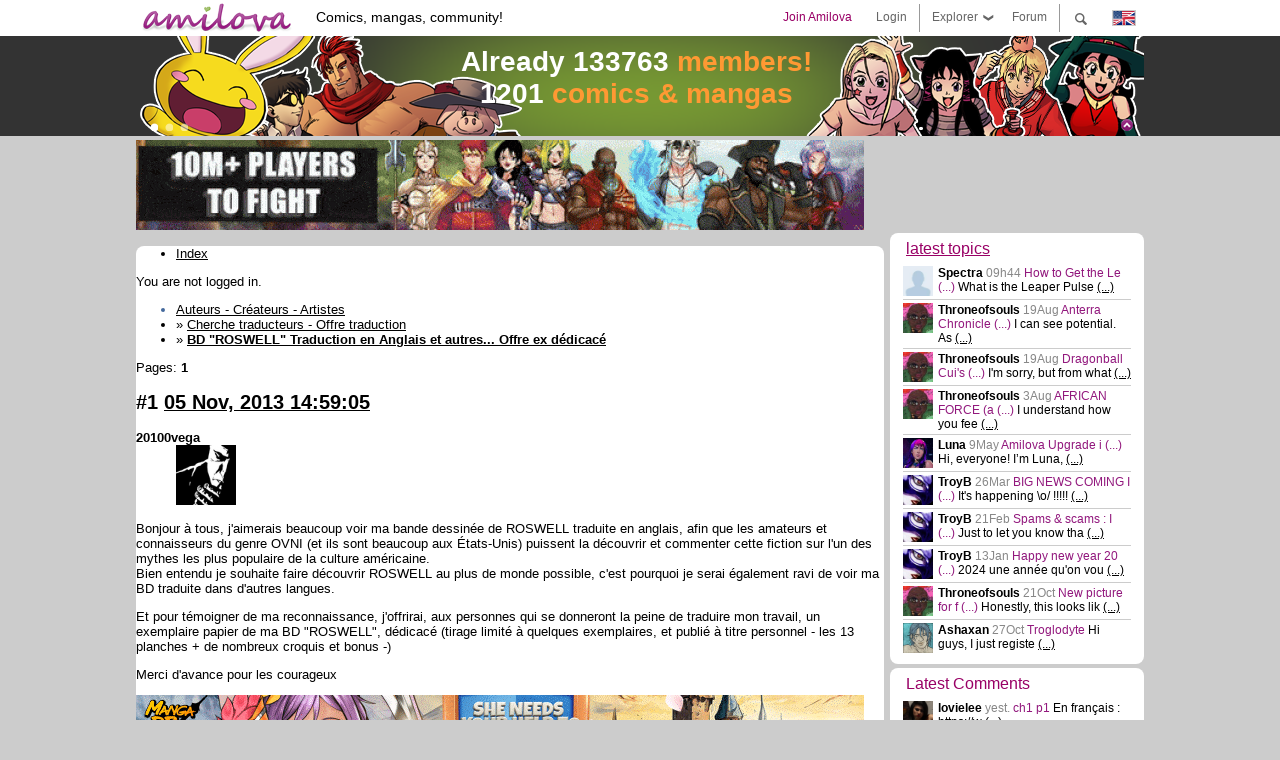

--- FILE ---
content_type: text/html; charset=utf-8
request_url: https://www.amilova.com/en/forum/viewtopic.php?id=5124&p=1
body_size: 9115
content:
<!DOCTYPE html PUBLIC "-//W3C//DTD XHTML 1.0 Strict//EN" "http://www.w3.org/TR/xhtml1/DTD/xhtml1-strict.dtd">
<html xmlns="http://www.w3.org/1999/xhtml" xml:lang="en" lang="en" dir="ltr">
<head>
	<meta http-equiv="Content-Type" content="text/html; charset=utf-8" />
	<title>BD &quot;ROSWELL&quot; Traduction en Anglais et autres... Offre ex dédicacé (Page 1) | Cherche traducteurs - Offre traduction | Amilova Board</title>
<link rel="stylesheet" type="text/css" href="https://www.amilova.com/forum/style/Air.css?a=6" />
<!--[if lte IE 6]><script type="text/javascript" src="https://www.amilova.com/forum/style/imports/minmax.js"></script><![endif]-->
<link rel="up" href="viewforum.php?id=229" title="Cherche traducteurs - Offre traduction" />
<link rel="alternate" type="application/atom+xml" href="extern.php?action=feed&amp;tid=5124&amp;type=atom" title="Atom topic feed" />
<script type="text/javascript" src="https://www.amilova.com/forum/../js/jquery-1.8.3.min.js"></script>
<script type="text/javascript" src="https://www.amilova.com/forum/../libs/jquery.livequery.min.js?b=1"></script>
						 <script type="text/javascript" src="https://www.amilova.com/forum/../libs/jquery.ba-bbq.min.js?b=1"></script>
<script id="fb_js_script" type="text/javascript" src="https://connect.facebook.net/en_US/all.js#xfbml=1"></script>
<script type="text/javascript" charset="utf-8" src="https://www.amilova.com/forum/../libs/functions.js?a=3"></script>
<script type="text/javascript" src="https://www.amilova.com/forum/style/imports/jquery-ui-1.8.10.custom.min.js"></script>
<script type="text/javascript" charset="utf-8" src="https://www.amilova.com/forum/../libs/jquery.tipsy.js"></script>
<script type="text/javascript" charset="utf-8" src="https://www.amilova.com/forum/../libs/jquery.tools.min.js"></script>
<script type="text/javascript" charset="utf-8" src="https://www.amilova.com/forum/../js/jquery.simplemodal.1.4.3.min.js"></script>
<script type="text/javascript" src="https://www.amilova.com/forum/style/imports/fluxbb_enhance.js?a=1"></script>
<link rel="stylesheet" type="text/css" href="https://www.amilova.com/forum/style/imports/blueUI/jquery-ui-1.8.10.custom.css" />
<link rel="stylesheet" type="text/css" href="https://www.amilova.com/forum/../css/general.css" />
<link rel="stylesheet" type="text/css" href="https://www.amilova.com/forum/../css/style_forum.css?a=5" />
<link rel="stylesheet" type="text/css" href="https://www.amilova.com/forum/../style_panel.css" />
<link rel="stylesheet" type="text/css" href="https://www.amilova.com/forum/../libs/ui-css/jquery-ui.custom.css" />
<link rel="top" href="index.php" title="Forum index" />
<link rel="canonical" href="https://www.amilova.com/en/forum/viewtopic.php?id=5124&p=1"/>
<link href="https://www.amilova.com/forum/../favicon.ico" rel="icon" type="image/x-icon" />
<script type="text/javascript" src="https://www.amilova.com/forum/style/imports/jquery.cookie.js"></script>
<script type="text/javascript" src="https://www.amilova.com/forum/style/imports/jquery.blockUI.js"></script>
<script type="text/javascript" src="https://www.amilova.com/forum/../en/libs/js_trl.js"></script>
<script type="text/javascript" charset="utf-8" src="https://www.amilova.com/forum/../libs/functions_shared.js?a=1"></script>
<script type="text/javascript">
var base_url = 'https://www.amilova.com/en/forum';
var ape = {'Loading' : 'Loading...', 'Quick edit' : 'Quick Edit', 'Full edit' : 'Full Edit', 'Cancel edit confirm' : 'Are you sure you want to cancel last edit?'}
</script>
<script type="text/javascript" src="include/ajax_post_edit/ajax_post_edit.js"></script>
<link rel="stylesheet" type="text/css" href="include/ajax_post_edit/style.css" />
	<script type="text/javascript">
		var server_GMT_offset = 1;
		var guest = 1;
		var premium = -1;
		var premium_tooltip_text = "You have to be a member to use this feature.";
		$(function() {
				$("#site").after('<div id="loading"></div>');
				tipsify();
				blockClose();
		});
	</script>
</head>
<body style="background-image:url();" >
    <div id="site">
        <div id="shortProfile"><!--ajax load-->
<div id="header_container">
<div class="page_canvas">
<div id="header">

	
	<a id="header_logo" href="https://www.amilova.com/en/"><img src="https://images.amilova.com/logo.png" width=160 height=36></a>
	<h1>Comics, mangas, community!</h1>


	<div id="lg_current" class="dropbutton">
		<img class="flag" src="https://images.amilova.com/flags/en.png" height=14 width=22 />
	</div>

	<div id="search" class="dropbutton"></div>
	<div id="barre1" class="barre"></div>
	<a href="https://www.amilova.com/en/forum/index.html" class="link_grey"><div id="forum" class="simplelink">Forum</div></a>
	<div id="explorer" class="dropbutton">Explorer<div class="explorer_bg"></div></div>
	<div id="barre2" class="barre"></div>

			<div id="menulogin" class="simplelink" onclick="close_all_menu();loginForm_v2(); return false;">Login</div>
		<div id="join" class="simplelink"  onclick="close_all_menu();_registration(1);">Join Amilova</div>
		<a id="header_cart" href="https://www.amilova.com/en/checkout.html" style="display:none;">
			<div id="cart" class="simplelink">	
				<div  id="header_checkout_number" class="number">0</div>
			</div>
		</a>
	
	<div id="header_language">
					<div class="flag_change" data-lg="en">		
				<img class="flag" src="https://images.amilova.com/flags/en.png" height=14 width=22 /> <p>English</p>
			</div>
					<div class="flag_change" data-lg="es">		
				<img class="flag" src="https://images.amilova.com/flags/es.png" height=14 width=22 /> <p>Español</p>
			</div>
					<div class="flag_change" data-lg="fr">		
				<img class="flag" src="https://images.amilova.com/flags/fr.png" height=14 width=22 /> <p>Français</p>
			</div>
					<div class="flag_change" data-lg="jp">		
				<img class="flag" src="https://images.amilova.com/flags/jp.png" height=14 width=22 /> <p>日本語</p>
			</div>
					<div class="flag_change" data-lg="ru">		
				<img class="flag" src="https://images.amilova.com/flags/ru.png" height=14 width=22 /> <p>Русский</p>
			</div>
		 
		<form id="changelg" action="" method="post">
			<input type="hidden" name="chLang" id="chLang" value="en">
			<input type="hidden" name="return_url" value="/en/forum/viewtopic.php?id=5124&p=1 "  />
		</form>
	</div>


	<div id="header_browse">
		<div class="column">
			<a href="https://www.amilova.com/en/comics-manga.html" class="linehead">Comics Directory</a>
			<a href="https://www.amilova.com/en/comics-manga.html?book_type=comics" class="linelink">Comics</a>
			<a href="https://www.amilova.com/en/comics-manga.html?book_type=manga" class="linelink">Mangas</a>
			<a href="https://www.amilova.com/en/comics-manga.html?book_order=updated" class="linelink"></a>
			<a href="https://www.amilova.com/en/comics-manga.html?book_order=added" class="linelink"></a>
			<span class="linesep"></span>
			<a href="https://www.amilova.com/en/forum/index.html" class="linehead">The Community</a>
			<a href="https://www.amilova.com/en/members.html" class="linelink">Members</a>
			<a href="https://www.amilova.com/en/forum/index.html"  class="linelink">Forum</a>
					</div>
		<div class="column">
			<a href="https://www.amilova.com/en/premium.html" class="linehead">Premium</a>
			<a href="https://www.amilova.com/en/premium.html" class="linelink">Advantages of the premium account</a>
						<span class="linesep"></span>
			<a href="https://www.amilova.com/en/comics-manga.html?book_filter=ebook" class="linehead">eBook shop</a>
			<a href="https://www.amilova.com/en/ebooks_collection.html" class="linelink">Your eBooks Collection</a>
			<span class="linesep"></span>
			<span class="linehead">More Informations</span>
			<a href="https://www.amilova.com/en/news/1.html" class="linelink">News</a>
			<a href="https://www.amilova.com/en/static/authors.html" class="linelink">Publish Your Comic on Amilova.com</a>
			<a href="https://www.amilova.com/en/guest/faq.html" class="linelink">FAQ</a>
		</div>
	</div>

	<div id="header_search">
		<form action="https://www.amilova.com/en/search.html" method="get" class="search_site">
			<input id="search_q" type="text" autocomplete="off" name="search" value="Search the site..." class="search_q" />
						<span id="search_button"></span> 		</form>
	</div>


</div>
</div>
</div>



			    	


<div id="header_rotating_container_mini" style="display:none">
<div class="page_canvas">
	<div id="header_rotating" class="mini">
		<div id="slideshowheadmini" class='slideshowheadmini'>
		    			<div id="ban_1" data-id="1"
				style="float:left;width: 100%;heigth: 20px;"
				class="active" ><div style="color: #FFF;float: left;font: 12px Arial;margin-left: 80px;margin-top:3px;"> 
Already 133763 <span style="color:#ff9933"> members</span> and 1201 <span style="color:#ff9933">comics & mangas!</span>. 
</div> 

</div>
		    			<div id="ban_2" data-id="2"
				style="float:left;width: 100%;heigth: 20px;"
				style="display:none;" ><div style="color: #FFFFFF;float: left;font: 12px Arial;margin-left: 80px;margin-top:3px;"> 
Premium membership from <span style="color:#99cc33;"> 3.95 euros</span> per month ! 
<a href="/en/premium.html" class="linkban"> Get membership now</a> 
</div> 

</div>
		    			<div id="ban_3" data-id="3"
				style="float:left;width: 100%;heigth: 20px;"
				style="display:none;" ><div style="color: #FFF;float: left;font: 12px Arial;margin-left: 80px;margin-top:3px;">
    Amilova <a href="https://www.kickstarter.com/projects/amilova/amilova-games-and-comics-platform" target="_blank" class="linkban">Kickstarter
    is now LIVE</a>!.
</div>

</div>
		    		</div>
		<div class="rotating_navi_mini">
		    		 	<a id="minibanbullet_1" data-id="1"
				class="minibanbullet active"></a>
		    		 	<a id="minibanbullet_2" data-id="2"
				class="minibanbullet"></a>
		    		 	<a id="minibanbullet_3" data-id="3"
				class="minibanbullet"></a>
		    	        </div>
		<a class="header_control_mini"></a>
	</div>
</div>	
</div>

<div id="header_rotating_container" >
<div class="page_canvas">
	<div id="header_rotating">
		<div id="slideshowhead" class='slideshowheadbig'>
		    			<div id="ban_1" data-id="1"
				style="float:left;width: 100%;heigth: 100px;overflow:visible;"
				class="active" >

<div width=1008 height=100 style="position:relative;overflow:visible;"> 
<div style="background: url('/images/rotating_banner/ban-back-400comics.png') no-repeat  scroll center top transparent;height:100px;width:1008px;position:absolute;top:0px;"> 
<div style="margin:10px 300px;font: bold 28px Arial;color:#fff;text-align:center;width:400px;"> 
Already 133763 <span style="color:#ff9933">members!</span> <br/> 
1201 <span style="color:#ff9933"> comics & mangas</span> <br/> 

</div> 
</div> 
</div></div>
		    			<div id="ban_2" data-id="2"
				style="float:left;width: 100%;heigth: 100px;overflow:visible;display:none;"
				 >

<div width=1008 height=100 style="position:relative;overflow:hidden;">
    <a href="https://www.kickstarter.com/projects/amilova/amilova-games-and-comics-platform" target="_blank">
        <img src="/images/rotating_banner/amilova-kickstarter.png" alt="Amilova Kickstarter is now LIVE!" width="1080" height="100"/>
    </a>
</div></div>
		    			<div id="ban_3" data-id="3"
				style="float:left;width: 100%;heigth: 100px;overflow:visible;display:none;"
				 >

<style> 
a.linkban{
font: 12px Arial;
color:#FFFFFF;
text-decoration:underline;
}
a.linkban:hover{
color:#990066;
}
</style> 

<div width=1008 height=100 style="position:relative;overflow:visible;"> 
<div style="background: url('/images/rotating_banner/ban-back-premium.png') no-repeat  scroll center top transparent;height:100px;width:1008px;position:absolute;top:0"> 
<div style="margin:10px 30px;font: bold 24px Arial;color:#ffffff;text-align:center;width:400px;float:left;"> 
Premium membership:<br> from <span style="color:#990066;"> 3.95 euros</span> per month !<br/> 
<a href="/en/premium.html" class="linkban">Get membership now !</a> 
</div> 
<a href="/en/premium.html" style="float:left;text-decoration:none"> 
<div style="margin:10px 0px 0px 240px;font: bold 12px Arial;color:#ffffff;width:300px;"> 
<span style="font-size:16px;font-weight:bold;"> Advantages of Premium membership :</span> <br/> 
+ Acces to hundreds of exclusive pages<br/> 
+ Zero advert<br/> 
+ Retribute directly artists<br/> 
+ Keep Amilova.com independant
</div> 
</a> 
</div> 
</div>
</div>
		    		</div>
		
		<div class="rotating_navi">
		    		 	<a id="bigbanbullet_1" data-id="1"
				class="bigbanbullet active"></a>	
		    		 	<a id="bigbanbullet_2" data-id="2"
				class="bigbanbullet"></a>	
		    		 	<a id="bigbanbullet_3" data-id="3"
				class="bigbanbullet"></a>	
		    		</div>

		<a class="header_control"></a>
	</div>
</div>
</div>



<script type="text/javascript" src="https://static.amilova.com//js/header.js"></script></div>
        <div class="page_canvas">
            <div id="forum">
                <div class="forum_wrapper">
							<div class="ad_banner" adzone="FORUM_TOP">
			<iframe src='https://katei.trafficsan.com/server/www/delivery/afr.php?zoneid=88&amp;cb=14237' frameborder='0' scrolling='no' width='728' height='90' allow='autoplay'>
				<a href='https://katei.trafficsan.com/server/www/delivery/ck.php?n=a66f4758&amp;cb=14237' target='_blank'>
					<img src='https://katei.trafficsan.com/server/www/delivery/avw.php?zoneid=88&amp;cb=14237&amp;n=a66f4758' border='0' alt='' />
				</a>
			</iframe>
		</div>
                    <div class="left_part">
                        <div id="punviewtopic" class="pun box_white">
                            <div class="punwrap">
                            <div id="brdheader" class="block">
                                    <div class="box"><div id="fb-root"></div>
                                            <!--<div id="brdtitle" class="inbox">
                                                    <h1><a href="index.php">Amilova Board</a></h1>
                                                    <div id="brddesc"><p><span>Read webcomics</span></p></div>
                                            </div>-->
                                            <div id="brdmenu" class="inbox">
			<ul>
				<li id="navindex" class="isactive"><a href="index.php">Index</a></li>
			</ul>
		</div>
                                            <div id="brdwelcome" class="inbox">
			
			<p>You are not logged in.</p>
		</div>
                                    </div>
                            </div>
                            
                            <div id="brdmain">
                            <div class="linkst">
	<div class="inbox crumbsplus">
		<ul class="crumbs">
			<li style="color: #44699C;"><a href="/en/forum/">Auteurs - Créateurs - Artistes</a></li>
			<li><span>»&#160;</span><a href="viewforum.php?id=229">Cherche traducteurs - Offre traduction</a></li>
			<li><span>»&#160;</span><a href="viewtopic.php?id=5124"><strong>BD &quot;ROSWELL&quot; Traduction en Anglais et autres... Offre ex dédicacé</strong></a></li>
		</ul>
		<div class="pagepost">
			<p class="pagelink conl"><span class="pages-label">Pages: </span><strong class="item1">1</strong></p>
					</div>
		<div class="clearer"></div>
	</div>
</div>

<div id="p82118" class="blockpost rowodd firstpost blockpost1">
	<h2><span><span class="conr">#1</span> <a href="viewtopic.php?pid=82118#p82118">05 Nov, 2013 14:59:05</a></span></h2>
	<div class="box">
		<div class="inbox">
			<div class="postbody">
				<div class="postleft">
					<dl>
						<dt><strong>20100vega</strong></dt>
												<dd class="postavatar"><a hover-data="user/data/59268" href="//members/59268/20100vega/"><img src="https://www.amilova.com/images/avatars/59268?m=1366394857" width="60" alt="" /></a></dd>
					</dl>
				</div>
				<div class="postright">
					
					<div class="postmsg" id="post82118">
						<p>Bonjour à tous, j&#039;aimerais beaucoup voir ma bande dessinée de ROSWELL traduite en anglais, afin que les amateurs et connaisseurs du genre OVNI (et ils sont beaucoup aux États-Unis) puissent la découvrir et commenter cette fiction sur l&#039;un des mythes les plus populaire de la culture américaine.<br />Bien entendu je souhaite faire découvrir ROSWELL au plus de monde possible, c&#039;est pourquoi je serai également ravi de voir ma BD traduite dans d&#039;autres langues.</p><p>Et pour témoigner de ma reconnaissance, j&#039;offrirai, aux personnes qui se donneront la peine de traduire mon travail, un exemplaire papier de ma BD &quot;ROSWELL&quot;, dédicacé (tirage limité à quelques exemplaires, et publié à titre personnel - les 13 planches + de nombreux croquis et bonus -)</p><p>Merci d&#039;avance pour les courageux</p>
					</div>
				</div>
			</div>
		</div>
		<div class="inbox">
			<div class="postfoot clearb">
				<div class="postfootleft"></div>
			</div>
		</div>
	</div>
			<div class="ad_banner" adzone="FORUM_FIRST_POST">
			<iframe src='https://katei.trafficsan.com/server/www/delivery/afr.php?zoneid=86&amp;cb=24465' frameborder='0' scrolling='no' width='728' height='90' allow='autoplay'>
				<a href='https://katei.trafficsan.com/server/www/delivery/ck.php?n=a81040e3&amp;cb=24465' target='_blank'>
					<img src='https://katei.trafficsan.com/server/www/delivery/avw.php?zoneid=86&amp;cb=24465&amp;n=a81040e3' border='0' alt='' />
				</a>
			</iframe>
		</div></div>

<div id="p82121" class="blockpost roweven">
	<h2><span><span class="conr">#2</span> <a href="viewtopic.php?pid=82121#p82121">05 Nov, 2013 17:10:05</a></span></h2>
	<div class="box">
		<div class="inbox">
			<div class="postbody">
				<div class="postleft">
					<dl>
						<dt><strong>Astaered</strong></dt>
												<dd class="postavatar"><a hover-data="user/data/71830" href="//members/71830/Astaered/"><img src="https://www.amilova.com/images/na.jpg?m=1307514212" height="60" alt="" /></a></dd>
					</dl>
				</div>
				<div class="postright">
					
					<div class="postmsg" id="post82121">
						<p>je serais éventuellement intéressé par ce projet étant assez fort en anglais... par contre ça pourrait bien me prendre une semaine...</p>
					</div>
				</div>
			</div>
		</div>
		<div class="inbox">
			<div class="postfoot clearb">
				<div class="postfootleft"></div>
			</div>
		</div>
	</div>
	</div>

<div id="p82122" class="blockpost rowodd">
	<h2><span><span class="conr">#3</span> <a href="viewtopic.php?pid=82122#p82122">05 Nov, 2013 17:30:18</a></span></h2>
	<div class="box">
		<div class="inbox">
			<div class="postbody">
				<div class="postleft">
					<dl>
						<dt><strong>20100vega</strong></dt>
												<dd class="postavatar"><a hover-data="user/data/59268" href="//members/59268/20100vega/"><img src="https://www.amilova.com/images/avatars/59268?m=1366394857" width="60" alt="" /></a></dd>
					</dl>
				</div>
				<div class="postright">
					
					<div class="postmsg" id="post82122">
						<p>Je n&#039;impose aucun délai... je trouve déjà sympa l&#039;initiative qu&#039;une personne traduise mon travail, et je comprends très bien que ça peut prendre du temps. C&#039;est pourquoi je propose en échange une exemplaire dédicacé de ROSWELL, pour le travail effectué.<br />Par contre, dans l&#039;éventualité où plusieurs personnes se proposeraient pour traduire ROSWELL dans une même langue (sait-on jamais... <img src="http://www.amilova.com/en/forum/img/smilies/smile.png" width="15" height="15" alt="smile" /> ) , je ne pourrait pas offrir un exemplaire de ROSWELL à chacun. <br />Je pense donc donner l&#039;opportunité à la première personne qui se manifestera. En l’occurrence vous (pour l&#039;anglais) si vous êtes vraiment intéressé.<br />Merci encore pour votre proposition.</p>
					</div>
				</div>
			</div>
		</div>
		<div class="inbox">
			<div class="postfoot clearb">
				<div class="postfootleft"></div>
			</div>
		</div>
	</div>
	</div>

<div id="p82124" class="blockpost roweven">
	<h2><span><span class="conr">#4</span> <a href="viewtopic.php?pid=82124#p82124">05 Nov, 2013 18:10:27</a></span></h2>
	<div class="box">
		<div class="inbox">
			<div class="postbody">
				<div class="postleft">
					<dl>
						<dt><strong>Astaered</strong></dt>
												<dd class="postavatar"><a hover-data="user/data/71830" href="//members/71830/Astaered/"><img src="https://www.amilova.com/images/na.jpg?m=1307514212" height="60" alt="" /></a></dd>
					</dl>
				</div>
				<div class="postright">
					
					<div class="postmsg" id="post82124">
						<p>merci cela m’intéresse vraiment, vos dessins sont magnifiques. d&#039;ailleurs je viens à l&#039;instant de boucler la traduction de la première page.</p>
					</div>
				</div>
			</div>
		</div>
		<div class="inbox">
			<div class="postfoot clearb">
				<div class="postfootleft"></div>
			</div>
		</div>
	</div>
	</div>

<div id="p82128" class="blockpost rowodd">
	<h2><span><span class="conr">#5</span> <a href="viewtopic.php?pid=82128#p82128">05 Nov, 2013 19:41:44</a></span></h2>
	<div class="box">
		<div class="inbox">
			<div class="postbody">
				<div class="postleft">
					<dl>
						<dt><strong>20100vega</strong></dt>
												<dd class="postavatar"><a hover-data="user/data/59268" href="//members/59268/20100vega/"><img src="https://www.amilova.com/images/avatars/59268?m=1366394857" width="60" alt="" /></a></dd>
					</dl>
				</div>
				<div class="postright">
					
					<div class="postmsg" id="post82128">
						<p>Merci bien Astaered!<br />Donc si d&#039;autres personnes sont intéressées pour faire une traduction de ROSWELL dans une autre langue, je suis preneur.</p>
					</div>
				</div>
			</div>
		</div>
		<div class="inbox">
			<div class="postfoot clearb">
				<div class="postfootleft"></div>
			</div>
		</div>
	</div>
	</div>

<div id="p82130" class="blockpost roweven">
	<h2><span><span class="conr">#6</span> <a href="viewtopic.php?pid=82130#p82130">05 Nov, 2013 19:48:47</a></span></h2>
	<div class="box">
		<div class="inbox">
			<div class="postbody">
				<div class="postleft">
					<dl>
						<dt><strong>20100vega</strong></dt>
												<dd class="postavatar"><a hover-data="user/data/59268" href="//members/59268/20100vega/"><img src="https://www.amilova.com/images/avatars/59268?m=1366394857" width="60" alt="" /></a></dd>
					</dl>
				</div>
				<div class="postright">
					
					<div class="postmsg" id="post82130">
						<p>Et pour ceux qui désireraient vraiment se procurer ROSWELL en format papier (car cela m&#039;est souvent demandé), je vous demanderez juste de participer aux frais d&#039;impressions et d&#039;envoi du colis, pour que je ne sois pas perdant (ni gagnant, puisque je ne désire pas m&#039;enrichir avec cette BD, mais simplement la partager).</p><p>Pour ces gens là, veuillez me contacter par MP.</p><p>PS: désolé si ce post ne correspond pas au thème du topic, mais je ne savais pas où le publier.</p>
					</div>
				</div>
			</div>
		</div>
		<div class="inbox">
			<div class="postfoot clearb">
				<div class="postfootleft"></div>
			</div>
		</div>
	</div>
	</div>

<div id="p82138" class="blockpost rowodd">
	<h2><span><span class="conr">#7</span> <a href="viewtopic.php?pid=82138#p82138">05 Nov, 2013 20:24:07</a></span></h2>
	<div class="box">
		<div class="inbox">
			<div class="postbody">
				<div class="postleft">
					<dl>
						<dt><strong>Astaered</strong></dt>
												<dd class="postavatar"><a hover-data="user/data/71830" href="//members/71830/Astaered/"><img src="https://www.amilova.com/images/na.jpg?m=1307514212" height="60" alt="" /></a></dd>
					</dl>
				</div>
				<div class="postright">
					
					<div class="postmsg" id="post82138">
						<p>La deuxième page est dispo ici <a href="http://www.amilova.com/fr/BD-manga/12892/roswell/chapitre-1/page-2.html">http://www.amilova.com/fr/BD-manga/1289 … age-2.html</a></p>
					</div>
				</div>
			</div>
		</div>
		<div class="inbox">
			<div class="postfoot clearb">
				<div class="postfootleft"></div>
			</div>
		</div>
	</div>
	</div>

<div class="postlinksb">
	<div class="inbox crumbsplus">
		<div class="pagepost">
			<p class="pagelink conl"><span class="pages-label">Pages: </span><strong class="item1">1</strong></p>
					</div>
		<ul class="crumbs">
						<li style="color: #44699C;"><a href="/en/forum/">Auteurs - Créateurs - Artistes</a></li>
			<li><span>»&#160;</span><a href="viewforum.php?id=229">Cherche traducteurs - Offre traduction</a></li>
			<li><span>»&#160;</span><a href="viewtopic.php?id=5124"><strong>BD &quot;ROSWELL&quot; Traduction en Anglais et autres... Offre ex dédicacé</strong></a></li>
		</ul>
		<div class="clearer"></div>
	</div>
</div>
                            </div>
                            <div id="brdfooter" class="block">
	<h2><span>Board footer</span></h2>
	<div class="box">
		<div id="brdfooternav" class="inbox">
			<div class="conl">
			</div>
			<div class="conr">
				<p id="feedlinks"><span class="atom"><a href="extern.php?action=feed&amp;tid=5124&amp;type=atom">Atom topic feed</a></span></p>
				<p id="poweredby">Powered by <a href="http://fluxbb.org/">FluxBB</a></p>
			</div>
			<div class="clearer"></div>
		</div>
	</div>
</div>
                            </div>
                        </div>
								<div class="ad_banner" adzone="FORUM_BOTTOM">
			<iframe src='https://katei.trafficsan.com/server/www/delivery/afr.php?zoneid=87&amp;cb=17494' frameborder='0' scrolling='no' width='728' height='90' allow='autoplay'>
				<a href='https://katei.trafficsan.com/server/www/delivery/ck.php?n=af4be102&amp;cb=17494' target='_blank'>
					<img src='https://katei.trafficsan.com/server/www/delivery/avw.php?zoneid=87&amp;cb=17494&amp;n=af4be102' border='0' alt='' />
				</a>
			</iframe>
		</div>
                    </div>
                    <div class="right_part">
			<div class="last_comments box_white">
												
				<h3>
					<a href="https://www.amilova.com/en/forum/index.html">
													latest topics
											</a>
				</h3>
							<div class="inner_box " id="last_topics">
			
							<div class="user_content_line">
	<img width="30" src="https://images.amilova.com/na.jpg" hover-data="user/data/181021" class="avatar" alt="" />
		<b>Spectra</b>
		<span class="new">New Topic! </span>		<span class="when">09h44</span>		<span class="where">
			<a href="https://www.amilova.com/en/forum/viewtopic.php?pid=118299#p118299">
							How to Get the Le <span> (...)</span>
			</a>
		</span>
			<span class="text">What is the Leaper Pulse <a href="https://www.amilova.com/en/forum/viewtopic.php?pid=118299#p118299"> (...)</a></span>
	</div>							<div class="user_content_line">
	<img width="30" src="https://images.amilova.com/avatars/36736.jpeg" hover-data="user/data/36736" class="avatar" alt="" />
		<b>Throneofsouls</b>
		<span class="new">New Topic! </span>		<span class="when">19Aug</span>		<span class="where">
			<a href="https://www.amilova.com/en/forum/viewtopic.php?pid=118146#p118146">
							Anterra Chronicle <span> (...)</span>
			</a>
		</span>
			<span class="text">I can see potential. As  <a href="https://www.amilova.com/en/forum/viewtopic.php?pid=118146#p118146"> (...)</a></span>
	</div>							<div class="user_content_line">
	<img width="30" src="https://images.amilova.com/avatars/36736.jpeg" hover-data="user/data/36736" class="avatar" alt="" />
		<b>Throneofsouls</b>
		<span class="new">New Topic! </span>		<span class="when">19Aug</span>		<span class="where">
			<a href="https://www.amilova.com/en/forum/viewtopic.php?pid=118145#p118145">
							Dragonball Cui's  <span> (...)</span>
			</a>
		</span>
			<span class="text">I'm sorry, but from what <a href="https://www.amilova.com/en/forum/viewtopic.php?pid=118145#p118145"> (...)</a></span>
	</div>							<div class="user_content_line">
	<img width="30" src="https://images.amilova.com/avatars/36736.jpeg" hover-data="user/data/36736" class="avatar" alt="" />
		<b>Throneofsouls</b>
		<span class="new">New Topic! </span>		<span class="when"> 3Aug</span>		<span class="where">
			<a href="https://www.amilova.com/en/forum/viewtopic.php?pid=118141#p118141">
							AFRICAN FORCE (a  <span> (...)</span>
			</a>
		</span>
			<span class="text">I understand how you fee <a href="https://www.amilova.com/en/forum/viewtopic.php?pid=118141#p118141"> (...)</a></span>
	</div>							<div class="user_content_line">
	<img width="30" src="https://images.amilova.com/avatars/178829" hover-data="user/data/178829" class="avatar" alt="" />
		<b>Luna</b>
		<span class="new">New Topic! </span>		<span class="when"> 9May</span>		<span class="where">
			<a href="https://www.amilova.com/en/forum/viewtopic.php?pid=118091#p118091">
							Amilova Upgrade i <span> (...)</span>
			</a>
		</span>
			<span class="text">Hi, everyone! I’m Luna,  <a href="https://www.amilova.com/en/forum/viewtopic.php?pid=118091#p118091"> (...)</a></span>
	</div>							<div class="user_content_line">
	<img width="30" src="https://images.amilova.com/avatars/1291302430.jpg" hover-data="user/data/4" class="avatar" alt="" />
		<b>TroyB</b>
		<span class="new">New Topic! </span>		<span class="when">26Mar</span>		<span class="where">
			<a href="https://www.amilova.com/en/forum/viewtopic.php?pid=118076#p118076">
							BIG NEWS COMING I <span> (...)</span>
			</a>
		</span>
			<span class="text">It's happening \o/ !!!!! <a href="https://www.amilova.com/en/forum/viewtopic.php?pid=118076#p118076"> (...)</a></span>
	</div>							<div class="user_content_line">
	<img width="30" src="https://images.amilova.com/avatars/1291302430.jpg" hover-data="user/data/4" class="avatar" alt="" />
		<b>TroyB</b>
		<span class="new">New Topic! </span>		<span class="when">21Feb</span>		<span class="where">
			<a href="https://www.amilova.com/en/forum/viewtopic.php?pid=117864#p117864">
							Spams & scams : I <span> (...)</span>
			</a>
		</span>
			<span class="text">Just to let you know tha <a href="https://www.amilova.com/en/forum/viewtopic.php?pid=117864#p117864"> (...)</a></span>
	</div>							<div class="user_content_line">
	<img width="30" src="https://images.amilova.com/avatars/1291302430.jpg" hover-data="user/data/4" class="avatar" alt="" />
		<b>TroyB</b>
		<span class="new">New Topic! </span>		<span class="when">13Jan</span>		<span class="where">
			<a href="https://www.amilova.com/en/forum/viewtopic.php?pid=117813#p117813">
							Happy new year 20 <span> (...)</span>
			</a>
		</span>
			<span class="text">2024 une année qu'on vou <a href="https://www.amilova.com/en/forum/viewtopic.php?pid=117813#p117813"> (...)</a></span>
	</div>							<div class="user_content_line">
	<img width="30" src="https://images.amilova.com/avatars/36736.jpeg" hover-data="user/data/36736" class="avatar" alt="" />
		<b>Throneofsouls</b>
		<span class="new">New Topic! </span>		<span class="when">21Oct</span>		<span class="where">
			<a href="https://www.amilova.com/en/forum/viewtopic.php?pid=117003#p117003">
							New picture for f <span> (...)</span>
			</a>
		</span>
			<span class="text">Honestly, this looks lik <a href="https://www.amilova.com/en/forum/viewtopic.php?pid=117003#p117003"> (...)</a></span>
	</div>							<div class="user_content_line">
	<img width="30" src="https://images.amilova.com/avatars/138281" hover-data="user/data/138281" class="avatar" alt="" />
		<b>Ashaxan</b>
		<span class="new">New Topic! </span>		<span class="when">27Oct</span>		<span class="where">
			<a href="https://www.amilova.com/en/forum/viewtopic.php?pid=106288#p106288">
							Troglodyte
			</a>
		</span>
			<span class="text">Hi guys,
I  just registe <a href="https://www.amilova.com/en/forum/viewtopic.php?pid=106288#p106288"> (...)</a></span>
	</div>								</div>
			</div>
						<div class="last_comments box_white ">
																<h3>Latest Comments</h3>
													<div class="inner_box " id="last_coms">
					<div class="user_content_line">
	<img width="30" src="https://images.amilova.com/avatars/161682" hover-data="user/data/161682" class="avatar" alt="lovielee" />
		<b>lovielee</b>
		<span class="when">yest.</span>		<span class="where">
			<a href="https://www.amilova.com/en/comics-manga/29489/game-of-thrones/chapter-1/page-1.html#c1234677">
								ch1 p1
			</a>
		</span>
	<span class="text">En français :
https://w <a href="https://www.amilova.com/en/comics-manga/29489/game-of-thrones/chapter-1/page-1.html#c1234677"> (...)</a>
		</span>
</div>					<div class="user_content_line">
	<img width="30" src="https://images.amilova.com/avatars/128474" hover-data="user/data/128474" class="avatar" alt="Yienzu" />
		<b>Yienzu</b>
		<span class="when">22Jan</span>		<span class="where">
			<a href="https://www.amilova.com/en/comics-manga/29478/dbm-u3--u9%3A-una-tierra-sin-goku/chapter-43/page-4.html#c1234669">
								ch43 p4
			</a>
		</span>
	<span class="text">Wow, this looks amazing! <a href="https://www.amilova.com/en/comics-manga/29478/dbm-u3--u9%3A-una-tierra-sin-goku/chapter-43/page-4.html#c1234669"> (...)</a>
		</span>
</div>					<div class="user_content_line">
	<img width="30" src="https://images.amilova.com/avatars/2582.jpeg" hover-data="user/data/2582" class="avatar" alt="Ouroboros" />
		<b>Ouroboros</b>
		<span class="when">17Jan</span>		<span class="where">
			<a href="https://www.amilova.com/en/comics-manga/29478/dbm-u3--u9%3A-una-tierra-sin-goku/chapter-43/page-3.html#c1234623">
								ch43 p3
			</a>
		</span>
	<span class="text">Iien goes full Gohan 
		</span>
</div>					<div class="user_content_line">
	<img width="30" src="https://images.amilova.com/na.jpg" hover-data="user/data/180244" class="avatar" alt="sunturion" />
		<b>sunturion</b>
		<span class="when">13Jan</span>		<span class="where">
			<a href="https://www.amilova.com/en/comics-manga/29359/dbm-u3--u9%3A-una-tierra-sin-goku/chapter-42/page-31.html#c1234573">
								ch42 p31
			</a>
		</span>
	<span class="text">\(O_O)/ It's peak!:!:  
		</span>
</div>					<div class="user_content_line">
	<img width="30" src="https://images.amilova.com/na.jpg" hover-data="user/data/180244" class="avatar" alt="sunturion" />
		<b>sunturion</b>
		<span class="when"> 8Jan</span>		<span class="where">
			<a href="https://www.amilova.com/en/comics-manga/29359/dbm-u3--u9%3A-una-tierra-sin-goku/chapter-42/page-30.html#c1234519">
								ch42 p30
			</a>
		</span>
	<span class="text">Vegeta is going to be pi <a href="https://www.amilova.com/en/comics-manga/29359/dbm-u3--u9%3A-una-tierra-sin-goku/chapter-42/page-30.html#c1234519"> (...)</a>
		</span>
</div>					<div class="user_content_line">
	<img width="30" src="https://images.amilova.com/na.jpg" hover-data="user/data/142841" class="avatar" alt="kcheeb" />
		<b>kcheeb</b>
		<span class="when"> 6Jan</span>		<span class="where">
			<a href="https://www.amilova.com/en/comics-manga/29359/dbm-u3--u9%3A-una-tierra-sin-goku/chapter-42/page-30.html#c1234493">
								ch42 p30
			</a>
		</span>
	<span class="text">inpredict dumb vegeta wi <a href="https://www.amilova.com/en/comics-manga/29359/dbm-u3--u9%3A-una-tierra-sin-goku/chapter-42/page-30.html#c1234493"> (...)</a>
		</span>
</div>					<div class="user_content_line">
	<img width="30" src="https://images.amilova.com/avatars/1907" hover-data="user/data/1907" class="avatar" alt="Chewys" />
		<b>Chewys</b>
		<span class="when"> 5Jan</span>		<span class="where">
			<a href="https://www.amilova.com/en/comics-manga/29359/dbm-u3--u9%3A-una-tierra-sin-goku/chapter-42/page-29.html#c1234488">
								ch42 p29
			</a>
		</span>
	<span class="text">He was just shown to wan <a href="https://www.amilova.com/en/comics-manga/29359/dbm-u3--u9%3A-una-tierra-sin-goku/chapter-42/page-29.html#c1234488"> (...)</a>
		</span>
</div>					<div class="user_content_line">
	<img width="30" src="https://images.amilova.com/na.jpg" hover-data="user/data/142841" class="avatar" alt="kcheeb" />
		<b>kcheeb</b>
		<span class="when"> 4Jan</span>		<span class="where">
			<a href="https://www.amilova.com/en/comics-manga/29359/dbm-u3--u9%3A-una-tierra-sin-goku/chapter-42/page-29.html#c1234471">
								ch42 p29
			</a>
		</span>
	<span class="text">why slug spare opd men n <a href="https://www.amilova.com/en/comics-manga/29359/dbm-u3--u9%3A-una-tierra-sin-goku/chapter-42/page-29.html#c1234471"> (...)</a>
		</span>
</div>					<div class="user_content_line">
	<img width="30" src="https://images.amilova.com/avatars/2582.jpeg" hover-data="user/data/2582" class="avatar" alt="Ouroboros" />
		<b>Ouroboros</b>
		<span class="when">30Dec</span>		<span class="where">
			<a href="https://www.amilova.com/en/comics-manga/29359/dbm-u3--u9%3A-una-tierra-sin-goku/chapter-42/page-28.html#c1234419">
								ch42 p28
			</a>
		</span>
	<span class="text">smart and the kamikaze g <a href="https://www.amilova.com/en/comics-manga/29359/dbm-u3--u9%3A-una-tierra-sin-goku/chapter-42/page-28.html#c1234419"> (...)</a>
		</span>
</div>					<div class="user_content_line">
	<img width="30" src="https://images.amilova.com/avatars/2582.jpeg" hover-data="user/data/2582" class="avatar" alt="Ouroboros" />
		<b>Ouroboros</b>
		<span class="when">21Dec</span>		<span class="where">
			<a href="https://www.amilova.com/en/comics-manga/29369/blaze-of-silver-/chapter-30/page-14.html#c1234309">
								ch30 p14
			</a>
		</span>
	<span class="text">Saturnia, like most wint <a href="https://www.amilova.com/en/comics-manga/29369/blaze-of-silver-/chapter-30/page-14.html#c1234309"> (...)</a>
		</span>
</div>				</div>
			</div>
		</div>
                </div>
                
                <script type="text/javascript">
                    $(window).load(function(){
                        header_data_update();
			attachSearch();
			$("[class*=ad_box_close][title]").tooltip({position: "top left"});
                    });
                </script>
            </div>
    <!-- comic page -->
        </div>
        <!-- inner wrapper -->
        <div class="footer_menu">
<div class="page_canvas">
	<div id="footer_top_comics" class="box_white">
		<div class="footer_stats">
		Amilova.com est une communauté internationale d'artistes, lecteurs et traducteurs d'oeuvres graphiques !<br><br>
				</div>
		<div class="top_comics_n_genres">
		<p>Top comics</p>
		<span class="links">
					</span>
		<p>Genre</p>
		<span class="links">
					</span>
		</div>
	</div>
</div>

<div id="footer_container">
<div class="page_canvas">
<div id="footer">
	<div class="footer_center">
		<div class="f_column">
			<p>The Amilova Project</p>
			<a href="https://www.amilova.com/en/static/about_us.html">About the Amilova Project</a>
			<a href="https://www.amilova.com/en/static/press-release.html">Press Reviews</a>
			<a href="https://www.amilova.com/en/static/press.html">Press kit</a>
			<a href="https://www.amilova.com/en/static/banners.html">Banners</a>
			<a href="https://www.amilova.com/en/static/advertise.html">Advertise</a>
								</div>
		<div class="f_column">
			<p>The Community</p>
			<a href="https://www.amilova.com/en/static/tutorial.html">Tutorial for the reader</a>
						<a href="https://www.amilova.com/en/static/community_help.html">Help the Community - Jobs & Internships</a>
			<a href="https://www.amilova.com/en/guest/faq.html">FAQ</a>
			<a href="https://www.amilova.com/en/static/xp_gold.html">Virtual currency : the Golds</a>
			<a href="https://www.amilova.com/en/static/tos.html">Terms of Use</a>
		</div>
		<div class="f_column">
			<p>The authors</p>
			<a href="https://www.amilova.com/en/static/authors.html">Publish Your Comic on Amilova.com</a>
			<a href="https://www.amilova.com/en/static/tuto-ebook.html">Publish and sell my eBook</a>
			<a href="https://www.amilova.com/en/static/fair_trade.html">Fair Trade Comics</a>
			<a href="https://www.amilova.com/en/static/licenses.html" class="cc_footer_link">
				<img src="https://www.amilova.com/images/copyright/cc.png" />
				CC BY-NC-ND 3.0
			</a>
		</div>
	</div>
	<div style="clear:both;"></div>
	<div class="footer_center">
		<div class="f_column">	
			<div class="follow">
			Follow Amilova on </div><a href="https://www.facebook.com/amilovafans" class="facebook"></a>
			<a href="https://twitter.com/amilova" class="twitter"></a>
		</div>
		<div class="f_column">
			<a href="https://www.amilova.com/en/sitemap.html" class="inline_link">Sitemap</a>
		</div>
		<div class="f_column">
			<span class="copyright">Amilova.com since 2010</span>
		</div>
	</div>
	</div>
</div>
</div>
</div>
    </div>
    <!--outer wrapper -->
    <div id="transperant"></div>
	<div id="login_form">
		<form class="lform" method="post" action="/">
			<div class="title">Login</div>
			<div class="form_elem">
			<label for="conlogin">E-Mail</label>
			<input type="text"     name="connect[login]"    class="text_fields email" id="conlogin" />
			</div>
			<div class="form_elem">
			<label for="conpass">Password <sup><a href="#" onclick="$.modal.close();setTimeout(function(){_registration(3)},500); return false;" original-title="##33##" class="question">?</a></sup>		</label>	
			<input type="password" name="connect[password]" class="text_fields password" id="conpass" />
			</div>			
			<div class="form_elem">
			<input type="submit" name="button" class="loginbutton" value="Login" />
			</div>
			<div style="clear:both"></div><input type="checkbox" name="connect[stayonline]" id="stayonline" value="1" checked="checked"  style="float:left;"/><label class="forcheckbox" for="stayonline" style="float:left;">Stay connected</label>	
			<div style="clear:both"></div>
			<br/>
			<a href="#" onclick="$.modal.close();setTimeout(function(){_registration(1)},500); return false;" class="footer">Not registered yet?</a>
			<div id="share_fb" class="ext_login" onclick="facebook_connect();"></div><div class="logwith footer">Login with </div>
		</form>
	</div>
    
    <script type="text/javascript">
	  var _gaq = _gaq || [];
	  _gaq.push(['_setAccount', 'UA-2636070-37']);
	  _gaq.push(['_trackPageview']);

	  (function() {
		var ga = document.createElement('script'); ga.type = 'text/javascript'; ga.async = true;
		ga.src = ('https:' == document.location.protocol ? 'https://ssl' : 'http://www') + '.google-analytics.com/ga.js';
		var s = document.getElementsByTagName('script')[0]; s.parentNode.insertBefore(ga, s);
	  })();
	</script>
</body>
</html>


--- FILE ---
content_type: text/css
request_url: https://www.amilova.com/css/style_forum.css?a=5
body_size: 255
content:

/** forum **/
#forum .forum_wrapper
{
	float:left;
	width:100%;
	position: relative;
}


#forum .forum_wrapper .left_part
{
	width: 748px;
	float:left;
}

#forum .forum_wrapper .right_part
{
	width: 254px;
	margin-left:4px;
	/*right:0;
	top:0;
	display:block;
	position:absolute;*/
	float:right;
}

.right_part .box_white, .right_part .box_black {
  padding: 0 8px 8px;
}

.right_part .new { display: none }

.pun .punwrap {
	font-size:13px;
}




--- FILE ---
content_type: text/css
request_url: https://www.amilova.com/style_panel.css
body_size: 7865
content:
/*** Member panel ***/
#panel {
	width: 1000px;
	overflow:visible;
}
#panel  .ui-tabs-nav {
	font-size:11px;
}
#panel>div {
	padding: 0 8px;
}



/**** general ****/
.member_form .row, .comic_box .row
{
	float:left;
	width:100%;
	margin-top:10px;
	clear:left;
}
.member_form .subrow
{
	display:none;
	margin: 5px 5px 5px 60px;
	padding: 5px 10px;
	clear:left;
	border: 1px solid #ccc;
}
.row .upload_wrapper object
{
	cursor: pointer;
}
.member_form .row label, .comic_box .row label
{
	float:left;
	width:285px;
	clear:left;
	margin-left:15px;
}

/* table a bordure nette */
table.bords {
	text-align: center;
	border-collapse: collapse;
	empty-cells: show;
	margin: 0.5em auto;
}
table.bords td, table.bords th {
	border: 1px solid black;
	text-indent: 0;
}
table.bords th { background: #EFD87C }

/* old panel */

#member_panel {
	width:1000px;
	min-height:400px;
	margin-bottom:10px;
	border: 1px solid #AAA;
	overflow:visible;
	clear: both;
}

#member_panel .ui-tabs-nav {
	font-size:11px;
}

/**** personal tab ****/

#personal_forms{
	margin-top: 1em;
}
#personal_forms>div {
	clear: both;
	margin-bottom: 0.5em;
}
#personal_forms>h4 {
	clear: both;
	margin: 0.5em 0;
}
#personal_forms>div>label {
	display: block; float: left;
	width: 35%;
}
#personal_forms .personal_hidden {
	display: none;
	clear: both;
	border: 1px solid #888;
	padding: 0.5em;
	margin-bottom: 0.5em;
}
#personal_forms .personal_hidden label {
	display: inline-block;
	width: 15em;
}
#personal_forms .personal_hidden .upload_wrapper {
	display: inline-block;
}
#personal_forms .personal_ajaxmsg {
	font-weight: bold; color: red;
}

#personal_forms #member_avatar {
float: right;
}



.banlist {
	overflow: auto;
}
.banlist h3 {
	margin:3px;
	text-align: center;
}
.banlist .banned_user {
	overflow: auto;
	float:left;
	width:45%;
	margin: 5px 2%;
	border: 1px solid #ccc;
	-moz-border-radius:5px;
	-webkit-border-radius:5px;
	border-radius:5px;
}
.banlist .banned_user .avatar {
	float:left;
	margin: 4px;
}
.banlist .banned_user p {
	margin: 5px 0;
	padding: 0;
}
.banlist .banned_user .remove_block {
	float:right;
	height:25px;
	line-height:25px;
	cursor:pointer;
	font-size:11px;
	text-transform: uppercase;
	text-align: center;
	padding:0px 6px;
	margin:4px;
	background:url('images/box_top_center.png');
	-moz-border-radius:2px;
	-webkit-border-radius:2px;
	border:1px solid #ccc;
}


#personal_forms #user_background_delete {
	display:inline-block;
	color:#fff;
	cursor: pointer;
	height:18px;
	padding: 3px 7px 0 7px; margin-top:8px;
	background: #800;
	-moz-border-radius:5px;
	-webkit-border-radius:5px;
	border-radius: 5px;
}


/**** Manage your comics ****/

#Manage_your_comics {
overflow: auto;
}

.comic_box .row .upload_wrapper
{
	float:left;
	width:64px;
	height:20px;
	padding:0 3px 3px;
	cursor: pointer;
	position:relative;
}
.comic_box .row .upload_wrapper .qq-upload-button
{
	margin-top:0;
}
.comic_box .row textarea
{
	font-size:11px;
}

.edit_box .go_back
{
	padding:4px 16px;
	margin-right:15px;
	cursor:pointer;
	display:inline-block;
	font-size:12px;
	font-weight: bold;
	-moz-border-radius:6px;
	-webkit-border-radius:6px;
	background: #ccc;
	border:1px solid #ccc;
}
.edit_box .go_back:hover
{
	border:1px solid black;
}
.comic_box {
	float:left;
	width:99%;
	margin-top:5px;
	padding:10px;
	border:1px solid #909090;
	background:#fbfbfb;
	position:relative;
}
.comic_box .row .genres
{
	float:left;
	width:298px;
	font-size:11px;
}
.comic_box .row .genres span
{
	float:left;
}
.comic_box .row .genres .genre
{
	margin:2px 4px;
	padding:2px 8px;
	background: #ccc;
	-moz-border-radius:5px;
	-webkit-border-radius:5px;
}
.comic_box .row .genres .genre b
{
	float:right;
	cursor: pointer;
	font-size:10px;
	margin:-2px -5px 0px 5px;
}

.btn_bgred {
	display: inline-block;
	color:white;
	background:#880000;
	cursor: pointer;
	padding:2px 6px;
	border: none;
	-moz-border-radius:5px;
	-webkit-border-radius:5px;
	border-radius:5px;
}

.comic_box .row .genres .choose_genres:hover
{
	background:#CC0000;
}
#avail_genres
{
	display:none;
}
#avail_genres span
{
	float:left;
	margin-top:5px;
	clear:left;
	cursor: pointer;
}
#save_genres
{
	float:left;
	margin-left: 10px;
}

/*this is created by js*/
#counted {
	line-height:20px;
	margin-left:4px;
}

#projects .info
{
	width:11px;
	height:11px;
	cursor: help;
	margin:2px 0px 0px 3px;
	background:url('images/questionmark.png') no-repeat;
	float: none;
	display:inline-block;
}

.comic_chapters .row label
{
	float:left;
	width:175px;
	clear:left;
}
.comic_chapters .row label.version_editor_language
{
	width:100%;
	text-align: center;
}

.comic_box .row select {
	float:left;
}
.comic_box .row select.dhour { float:none; }
.comic_box .row table select { float:none; }

#save_direction
{
	margin:2px 0 0 4px;
}


.comic_box .right_part {
	float:right;
	width: 200px;
}
.comic_box .right_part h4 {
	margin:15px 0 4px 0;
	text-align: center;
}
.comic_box .right_part img.close_image, .comic_box .right_part span.close_image
{
	float: right;
	position: relative;
	cursor: pointer;
	margin-bottom: -16px;
}
.comic_box .right_part span.close_image
{
	width:16px;
	height:16px;
	cursor: default;
}


.ch_close_image
{
	float:right;
	position: relative;
	right:5px;
	top:-25px;
	cursor:pointer;
}
.ch_close_image.bottom_close
{
	top:0px;
}


.comic_box .row .person
{
	float:left;
	width:100%;
	margin:5px 0px 0px 15px;
	font-size:12px;
}
.comic_box ul .name
{
	float:left;
	width:248px;
}
.comic_box ul .legend.edit, .comic_box ul .legend.leadership, .comic_box ul .legend.part
{
	float:left;
	width:75px;
	text-align: center;
}
.comic_box ul .legend.part
{
	width:90px;
}
.edit, .comic_box ul .legend.leadership
{
	width:75px;
}

.legend b
{
	float:left;
	font-weight: normal;
}


.comic_box .row .person span.can_edit, .row .person span.leadership
{
	float:left;
	width:65px;
	text-align:center;
}
.comic_box .row .person span.leadership
{
	width:72px;
}
.comic_box .row .person span.can_edit input, .comic_box .row .person span.leadership input
{
	float:none;
}
.comic_box .row .person .team_member_name
{
	float:left;
	width:244px;
	line-height:22px;
	font-size:14px;
}
.comic_box .row .person input.team_member_name
{
	width:233px;
}

.comic_box .row .person input, .comic_box .row .person select
{
	float:left;
	width:150px;
	margin-right:5px;
}
.comic_box .row .person .can_edit input, .comic_box .row .person .leadership input
{
	width:50px;
}
.comic_box .row img.uedit, .comic_box .row img.udelete, .comic_box .row img.uminus, .comic_chapters img.uedit
{
	width:20px;
	cursor:pointer;
}
.comic_box #save_fb, .comic_box #save_title
{

	margin:2px 0px 0px 4px;
}
.comic_box .fb_group, .comic_box .comic_title,
.comic_box .fb_group, .comic_box .comic_description
{
	float:left;
	width:200px;
}




.comic_box .umanage_box
{
	padding-bottom:5px;
	background:#ddf9c0;
	border:1px solid black;
	margin-bottom: 10px;
	clear: left;
	float:left;
	width:74%;
}
.comic_box .umanage_box.chapters_administration {
	background:#fbf7b6;
}
.comic_box .umanage_box#team {
	background:#cff3f3;
}
.comic_box .umanage_box#ebooks {
	background:#f3cfcf;
}
.comic_box .umanage_box h3
{
	margin:10px;
	font-size:17px;
	text-transform: uppercase;
}
.comic_box .umanage_box h3 a {
	color:blue;
	text-decoration:underline;
	text-transform:none;
	font-size: 0.8em;
}

.comic_box .umanage_box .itemline {
	width:80%;
	margin:4px 0 0 14px; padding: 1px 4px;
	-moz-border-radius: 8px; -webkit-border-radius: 8px; border-radius: 8px;
	font-size:12px;
	background:#F0EEE4;
}
.comic_box .umanage_box .itemline img {
	vertical-align: middle
}
.comic_box .umanage_box .new_item
{
	height:30px;
	line-height:30px;
	margin:10px 0px 0px 15px;
	padding-left:22px;
	cursor:pointer;
	background:url("images/add.png") no-repeat left center;
}
.comic_box .umanage_box .itemline .edit_version, .comic_box .umanage_box .itemline .delete_version, .comic_box .umanage_box .itemline .save_version
{
	width: 20px;
	cursor: pointer;
	margin: 0 4px;
}
.comic_box .umanage_box .itemline img.smallflag {
height: 10px
}
.comic_box .umanage_box .itemline span.right {
	float: right;
}

#please_wait {
	position:fixed;
	top:40%;
	left:20%;
	width:35%;
	padding: 1em 3%;
	border: 2px solid;
	color: black;
	background: #bbd;
	font-size: 2em;
	text-align: center;
	z-index: 9898785;
}

.row .chapter
{
	float:left;
	width:80%;
	margin:4px 0px 0px 14px;
	-moz-border-radius: 8px; -webkit-border-radius: 8px; border-radius: 8px;
	font-size:12px;
	background:#F0EEE4;
}
.row .new_chapter
{
	float:left;
	clear:left;
	height:30px;
	line-height:30px;
	margin:10px 0px 0px 15px;
	padding-left:22px;
	cursor:pointer;
	background:url("images/add.png") no-repeat left center;
}

.row .chapter .ch_head
{
	float:left;
	width:100%;
	line-height:20px;
}
.row .chapter .ch_head b
{
	float:left;
	margin-left:5px;
	font-weight: normal;
}
.row .chapter .ch_head i
{
	float:left;
	width:240px;
	cursor: pointer;
	text-align: center;
	text-decoration: underline;
}
.row .chapter .ch_head .new_chapter_num
{
	float:left;
	width:30px;
	height:14px;
	margin:1px 15px 0px 5px;
	text-align: center;
}
.row .chapter .ch_versions
{
	float:left;
	width:100%;
	display:none;
}
.go_to_chapter
{
	float:left;
	margin-left:40px;
}
.row .chapter .simple_view
{
	float:left;
	width:47%;
	background:#E9DFCC;
	border:1px solid #999;
	border-radius:7px;
	margin:5px 0px 0px 10px;
}
.row .chapter .simple_view.empty_chapter
{
	background:#bbacd0;
}
.row .chapter .simple_view .language b,
.row .chapter .simple_view .showing b
{
	display:none;
}
.row .chapter .ch_versions .simple_view .language
{
	width:136px;
	margin-left:5px;
	line-height:35px;
	clear:none;
}
.row .chapter .ch_versions .simple_view .showing
{
	width:22px;
	margin:8px 0px 0px 10px;
}
.row .chapter .ch_versions .simple_view .go_to_chapter,
.row .chapter .ch_versions .simple_view .edit_version
{
	margin:7px 0 0 0;
	line-height:35px;
}
.row .chapter .ch_versions .simple_view .edit_version,
.row .chapter .ch_versions .simple_view .save_version
{
	float:right;
	margin:7px 4px 0 4px;
}

.row .chapter .ch_versions .showing
{
	float:left;
	width:150px;
}

.row .chapter .ch_versions .showing b, .row .chapter .ch_versions .showing img, .row .chapter .ch_versions .version_team b, .row .chapter .ch_versions .version_team img
{
	float:left;
	margin-right:4px;
	line-height:22px;
	font-weight:normal;
}
.row .chapter .ch_versions .version_team img
{
	cursor: pointer;
}

.row .chapter .ch_versions .new_version
{
	float: left;
	height:30px;
	padding-left:22px;
	margin-left:30px;
	line-height:30px;
	cursor: pointer;
	background:url('images/add.png') left center no-repeat;
}
.row .chapter .ch_versions .version_team
{
	float:left;
	width:78px;
	height:20px;
	margin-right:5px;
}

.row .chapter .ch_versions ul, #team ul
{
	float:left;
	width:93%;
	list-style: none;
	margin:5px 14px;
	padding:4px 10px;
	background:#cbcac6;
	-moz-border-radius: 8px;
	-webkit-border-radius: 8px;
}
.row .chapter .ch_versions .no_empty
{
	color:red;
	font-weight: bold;
	text-align: center;
}
#team ul li
{
	margin:3px 0px;
}
.row .chapter .ch_versions ul li .language
{
	float:left;
	width:206px;
	clear:left;
	line-height: 22px;
}
.row .chapter .ch_versions ul li .edit_version, .ch_versions ul li .delete_version, .ch_versions ul li .save_version
{
	float: left;
	width:20px;
	cursor: pointer;
	margin-left:8px;
}

.row .chapter .ch_versions ul li .edt_version:hover
{
	font-weight:bold;
}
.row .chapter .delete_chapter
{
	float:right;
	margin:3px 12px 0px 0px;
	height:14px;
	cursor: pointer;
}
.row .chapter .sell_chapter
{
	float:right;
	margin:3px 12px 0px 0px;
	height:14px;
}

.styled_dialog
{
	width:300px;
}
#confirmChange p
{
	text-align:center;
}
#confirmChange p input
{
	text-transform: capitalize;
	margin-right:5px;
}
#big_loader
{
	width:200px;
	height:60px;
	position:absolute;
	border:1px solid black;
	margin-left:330px;
	-moz-border-radius: 8px;
	border-radius: 8px;
	background:white url(images/ajax-loader.gif) center center no-repeat;
	-moz-box-shadow: 4px 4px 4px #888;
	-webkit-box-shadow: 4px 4px 4px #888;
}

.comic_box .comic_chapters
{
	float:right;
	right:5px;
	clear:both;
	width:395px;
	margin-left:16px;
	z-index:1;
	visibility: hidden;
	-moz-border-radius: 8px;
	border-radius: 8px;
	font-size:12px;
	-moz-box-shadow: 4px 4px 16px black;
	-webkit-box-shadow: 4px 4px 16px black;
	border:2px solid;
	position: absolute;
}
.comic_chapters .title
{
	float:left;
	width:100%;
	line-height: 30px;
	text-align: center;
	font-weight: bold;
}
.comic_chapters .row
{
	float:left;
	width: 95%;
	padding:10px;
}
.comic_chapters .row.close
{
	padding:2px 10px;
}
.comic_chapters .row .release_text
{
	float:left;
	width:100%;
	text-align: center;
	font-weight: bold;
}
.comic_chapters .row .version_language, .comic_chapters .row .edit_version_language
{
	float:left;
}
.comic_chapters .row input.version_language
{
	width:100px;
}
.comic_chapters .row .edit_version_language
{
	margin-left: 5px;
	cursor: pointer;
}
.comic_chapters .comic_description
{
	width:174px;
	height:18px;
}
.comic_chapters .row table
{
	width:100%;
	text-align: center;
}
.comic_chapters .row .text_label
{
	width:30px;
}
.comic_chapters .row table .upload_page
{
	float:left;
    width: 60px;
    color: #FFFFFF;
    cursor: pointer;
    display: inline-block;
    padding: 3px 0;
	margin:3px;
    text-align: center;
	background: #880000;
	border:none;
    border-bottom: 1px solid #DDDDDD;
	-moz-border-radius: 5px 5px 5px 5px;
	-webkit-border-radius: 5px 5px 5px 5px;
}
.comic_chapters .row table .upload_page:hover
{
	background:#cc0000;
}
.comic_chapters .row table .preview_icon
{
	width:22px;
	margin-top:5px;
}
.row table .not_validated
{
	background:#FFE3E3;
}
#apply_changes
{
	float:left;
	margin:5px 0px 0px 10px;
}
.comic_chapters .row table td .move_up, .comic_chapters .row table td .move_down
{
	float:left;
	width:49%;
	height:25px;
	cursor: pointer;
	background:url('images/up.png') center center no-repeat;
}
.comic_chapters .row table td .move_down
{
	background:url('images/down.png') center center no-repeat;
}
.comic_chapters .row .delete
{
	cursor: pointer;
}
.comic_chapters .row .add_comic_page, .comic_chapters .row .create_ebook
{
	float:left;
	line-height:24px;
	padding-left:28px;
	margin:5px 0px 0px 10px;
	cursor: pointer;
	background:url('images/g_add.png') left center no-repeat;
}
.comic_chapters .row .download_pages, .comic_chapters .row .download_link, .comic_chapters .row .download_text
{
	float:right;
	padding-left:28px;
	margin-top:4px;
	line-height: 25px;
	cursor: pointer;
	background:url('images/download.gif') left center no-repeat;
}
.comic_chapters .row .download_text, .comic_chapters .row .download_link
{
	clear:both;
}
.comic_chapters .row .download_link
{
	color:blue;
	background:none;
	text-decoration: underline;
}
.comic_chapters .row .info_message
{
	float:left;
	width:100%;
	font-size:11px;
	margin-top:10px;
	font-weight: bold;
	text-align: justify;
	text-indent: 1em;
}
.uploadifyQueue
{
	float:left;
	width:15px;
	position:relative;
	left:-170px;
}
.comic_chapters .row table .yes
{
	width:18px;
	cursor: pointer;
}
.comic_chapters .row table .no
{
	width:18px;
	margin-top:5px;
}
.comic_chapters .row table object
{
	margin-top:4px;
}
#chapter_notice
{
	float:left;
	margin:10px 0px 0px 15px;
	padding-bottom:10px;
}
#add_user
{
	float:left;
	clear:left;
	height: 34px;
	line-height: 34px;
	cursor: pointer;
	padding-left:34px;
	margin-left:15px;
	background:url('images/uadd.png') left center no-repeat;
}
.add_new_comic
{
	float:left;
	height:32px;
	line-height:32px;
	margin-top:15px;
	padding-left:35px;
	cursor: pointer;
	font-size:18px;
	background:url('images/add_big.png') left center no-repeat;
}
#upanel_view_mode
{
	float:right;
	border:2px solid #999;
	border-radius:7px;
	padding:5px 10px;
	cursor: pointer;
	color:white;
	font-weight: bold;
	background:#99CB3F;
	text-transform: capitalize;
}
.comic_box .delete_box
{
	float:right;
	position: relative;
	right:0px;
}
.comic_box .delete_box img, .comic_box .delete_box input
{
	float:left;
}
.comic_box .delete_box img
{
	cursor: pointer;
}
.comic_box .delete_box input
{
	margin-top:20px;
}
.comic_box .compact_view, .comic_box .detailed_view
{
	float:left;
	clear:both;
	position: relative;
	left:0;
	bottom:0;
	margin-top:20px;
}
.comic_box .detailed_view
{
	margin-top:0;
	margin-right: 20px;
}




.comic_box .umanage_box#ebooks p {
	margin: 1em 2em;
}
.comic_box .umanage_box#ebooks p label {
	display: inline-block;
	width: 32%;
}
.comic_box .umanage_box#ebooks p input[type=text] {
	width: 45%;
}
.comic_box .umanage_box#ebooks form .btn_bgred {
	font-size: 130%;
	width: 15em;
}
.comic_box .umanage_box#ebooks form .upload_wrapper .qq-uploader {
	display: inline-block; width: auto;
}
.comic_box .umanage_box#ebooks form .upload_wrapper .qq-uploader .qq-upload-button {
	margin: 0;
}
.comic_box .umanage_box#ebooks form img {
	float: right;
	margin-right: 1em;
}

/*** Newsletter ***/

.newsletter_block {
	margin-top:0.5em;
	padding:1em;
	border:1px solid #909090;
	background:#fbfbfb;
	overflow: auto;
}
.newsletter_block h3 {
	text-align:center;
	margin:0; padding:0;
	font-size:14px;
}


#newsletter_icons_apply {
	clear:both;
	background: #8cf;
	padding: 0.7em;
	margin-top: 0.7em;
}
#newsletter_icons_apply h4 { margin-top: 0 }
#newsletter_icons_apply img, #newsletter_icons_apply button {
	margin: 0.5em 1em;
	vertical-align:middle;
}
#newsletter_icons_apply img.normal {
	cursor: pointer;
}
#newsletter_icons_apply img.published {
	opacity:0.4;
}
#newsletter_icons_apply img.publishing {
	margin: 0 0.5em;
	border: 0.5em solid red;
	background: red;
}


#newsletter_list {
	width:100%;
	text-align:center;
	border-collapse: collapse;
}
#newsletter_list thead tr {
	background:#cbcac6;
}

.newsletter_icons_list {
	text-align:center;
	background: #8cf;
}
.newsletter_icons_list img, .newsletter_icons_list span {
	display:inline-block;
	width: 25px;
	margin: 1px;
	font-size: 1px;
}





/*** Member landing page ***/
.left_content .uprojects
{
	float:left;
	width:100%;
}
.left_content .uprojects .project
{
	float:left;
	width:33%;
}
.uprojects .project b
{
	float:left;
	width:100%;
	text-align: center;
}
.uprojects .project img
{
	margin:5px 30px;

}
#translator
{
	float:left;
	width:1020px;
	height: auto;
	display: block;
	margin-left:-25px;
	position:absolute;
	top:0;
	z-index:6;
	-moz-box-shadow: 2px 2px 10px black;
	-webkit-box-shadow: 2px 2px 10px black;
}
#translator .close
{
	float:right;
	right:6px;
	top:10px;
	position: absolute;
	cursor:pointer;
}
#translator #navigaton
{
	float:left;
	width:100%;
}
#navigation .load_prev
{
	float:left;
	width:26px;
	height:25px;
	cursor:pointer;
	margin:10px 0px 0px 10px;
	background:url(images/arrow-left.gif);
}
#navigation .load_next
{
	float:right;
	width:26px;
	height:25px;
	cursor:pointer;
	margin:10px 10px 0px 0px;
	background:url(images/arrow-right.gif);
}

#translator .translating_image
{
	float:left;
	border:1px solid;
	position:relative;
}
#translator .translating_image span
{
	position:absolute;
	opacity: .9;
}
#translator .translating_image .label
{
	width:100%;
	height:16px;
	top:-15px;
	position:absolute;
	color:white;
	font-size:12px;
	font-weight: bold;
	background:black;
	text-align: center;
	border:1px solid white;
	border-bottom:none;
	overflow:hidden;
}
#translator .translating_image textarea
{
	background: #f1f1f1;
	border:1px solid;
}
#translator .translation_control_center
{
	float:left;
	width:210px;
	text-align: center;
}
.translation_control_center label
{
	float:left;
	font-weight:bold;
	margin:10px 0px 0px 4px;
}
.translation_control_center p
{
	float:left;
	width:98%;
	margin:0px 0px 0px 4px;
	text-align:left;
}

#translator .balloon_control_center
{
	float:left;
	width:220px;
	margin-left:10px;
}
#balloon_info
{
	float:left;
	width:100%;
}
#balloon_info button
{
	clear:left;
	margin-top:10px;
}
#balloon_info span
{
	float:left;
	width:100%;
	margin-top:5px;
	line-height:24px;
}
#balloon_info b, #balloon_info label, #balloon_info input, #balloon_info img, #balloon_info select
{
	float:left;
	margin-right:5px;
}
#balloon_info img
{
	margin-top:2px;
	cursor:pointer;
}
#translator .submit
{
	float:left;
	clear:left;
	margin:10px;
	width:150px;
	height:42px;
}

#translator .empty_balloon
{
	float:left;
	width:90px;
	height: 50px;
	text-align: center;
	padding-top:2px;
	border:1px solid;
	opacity: 0.9;
	background:#ccc;
}





/********* comics or something *******/

#chooseComic
{
	float:left;
	width:600px;
	margin-left:200px;
	position:absolute;
	z-index: 2;
	border:2px solid;
	background:white;
	-moz-border-radius: 5px;
	-webkit-border-radius: 5px;
	-moz-box-shadow: 8px 8px 10px black;
	-webkit-box-shadow: 8px 8px 10px black;
	display:none;
}
.choose_translate_comic
{
	float:left;
	width:590px;
	padding:5px;
	background: #f4f4f4;
}
.choose_translate_comic .close_image
{
	float:right;
	margin-right: 5px;
	cursor: pointer;
}
.choose_translate_comic .comic_list, .comic_list .translate_comic
{
	float:left;
	width:99.5%;
}
.comic_list .translate_comic
{
	margin-top:10px;
	padding:3px;
	border:1px solid #ccc;
	background:#fbfbfb;
}
.comic_list .translate_comic img
{
	float:right;
}
.comic_list .translate_comic span img
{
	margin-top:6px;
}
.comic_list .left
{
	float:left;
	width:272px;
	padding-left:6px;
}
.comic_list .left .comic_title
{
	font-size:14px;
	text-align:left;
	border:none;
}
.comic_list .left span
{
	float:left;
	width:100%;
	margin-top:3px;
	padding-bottom:1px;
	text-align:right;
	line-height:26px;
	border-bottom: 1px solid #ccc;
}
.comic_list .left span i
{
	float: left;
}
.comic_list .left span em
{
	cursor: pointer;
	padding:2px 5px;
	font-weight:bold;
	border:1px solid black;
	-moz-border-radius: 4px;
	-webkit-border-radius: 4px;
	background: #ccc;
}
.comic_list .left span em:hover
{
	color:white;
}
.comic_box .subscribe
{
	float:left;
	position: relative;
	left:-10px;
	bottom:-10px;
}
.choose_translate_comic #paging, .edit_box #paging, #friends #paging
{
	clear:both;
	width:200px;
	margin:0 auto;
	padding:6px 0px;
	text-align:center;
	display:block;
}
#friends #paging
{
	width:300px;
}

.choose_translate_comic #paging a, .edit_box #paging a, #friends #paging a
{
	margin:0px 2px;
	padding:2px 7px;
	border:1px solid #ccc;
}
.choose_translate_comic #paging a:hover, .edit_box #paging a:hover, #friends #paging a:hover, .choose_translate_comic #paging a.active, .edit_box #paging a.active, #friends #paging a.active
{
	background: white;
	border:1px solid;
}
.edit_box .peek_at
{
	float:left;
	clear:left;
	margin-top:15px;
}
#Notifications .menu
{
	float:right;
	width:100%;
	padding:0;
	margin-top: 10px;
	text-align:right;
}
#Notifications .menu a:hover
{
	text-decoration: underline;
}
#Notifications .menu a.active
{
	font-weight: bold;
}
#Notifications .content
{
	float: left;
	width:100%;
	margin-top:10px;
	color:#444;
	padding-bottom:20px;
}
#Notifications .content .ndate
{
	float:left;
	width:100%;
	height:20px;
	margin-top:10px;
	line-height:20px;
	text-indent: 2em;
	overflow:hidden;
	text-transform: capitalize;
	background:#E6E6E6;
}
#Notifications .content a.send_back, #Notifications .content a.send_friend, #Notifications .content a.read_comments
{
	color:#415CF7;
}
#Notifications .content a.send_back:hover, #Notifications .content a.send_friend:hover
{
	color:#d3cded;
	text-decoration:underline;
}
.demo_link
{
	color: #415CF7;
	cursor:pointer;
}
#Notifications .content .notification
{
	float:left;
}
#Notifications .content .notification.ploke
{
	background:url('images/send_ploke_icon.png') 4px center no-repeat;
	padding-left:20px;
}
#Notifications .content .notification.mecha_ploke
{
	background:url('images/send_mecha_ploke_icon.png') 4px center no-repeat;
	padding-left:20px;
}
#Notifications .content .notification.comment
{
	background:url('images/comments_icon.png') 4px center no-repeat;
	padding-left:20px;
}
#Notifications .content .notification.ncomic
{
	background:url('images/comic_icon.png') 4px center no-repeat;
	padding-left:20px;
}
#Notifications .content .notification.friend
{
	background:url('images/friends.png') 10px center no-repeat;
	padding-left:20px;
}
#Notifications .content .notification.lova
{
	background:url('images/heart_plus_mini.png') 10px center no-repeat;
	padding-left:20px;
}
#Notifications .content .notification.badge
{
	background:url('images/badge_icon.png') 3px center no-repeat;
	padding-left:20px;
}
#Notifications .content .notification.fight
{
	background:url('images/fight_icon.png') 3px center no-repeat;
	padding-left:20px;
}
#Notifications .content .notification.npremium
{
	background:url('images/premium_small_icon.png') 3px bottom no-repeat;
	padding-left:20px;
}
#Notifications .content .notification.nsystem
{
	width:85%;
	text-indent: 0em;
	background:url('images/notification_system_icon.png') 3px center no-repeat;
	padding-left:27px;
}
#Notifications .content .notification.sell
{
	background:url('images/coins_icon.png') 3px center no-repeat;
	padding-left:20px;
}

#Notifications .content b.when
{
	font-size:11px;
	color:#aaa;
	font-weight:normal;
}
#Notifications .content span.hide
{
	float:right;
	color:#982121;
	font-size: 9px;
    text-transform: uppercase;
	display:none;
	cursor:pointer;
}

#Notifications .old, #Notifications .new
{
	float:left;
	width:98%;
	margin:4px 0px 0px 10px;
	text-indent: 1em;
	border-bottom:1px solid #eee;
}
#Notifications .new
{
	font-weight: bold;
}
#Notifications .old span i, #Notifications .new span i
{
	cursor:pointer;
	color:#6567c1;
	font-weight:bold;
}
#friends .f_content
{
	float:left;
	width:450px;
	height:85px;
	margin:0px 5px 2px 0px;
	border-bottom:1px solid silver;
}
#friends .f_title {
	float: left; 
	width: 310px;
	height: 30px;
	margin: 20px 0pt 0pt 10px;
	border-right: 1px solid silver;
}

#friends .f_action {
	float: left;
	width: 40px;
	height: 30px;
	margin: 25px 0pt 0pt 4px;
}

.search_results {
	display:none;
	position:absolute;
	top:6;
	width:253px;
	background-color:white;
	border:1px solid grey;
	-moz-border-radius: 6px; border-radius: 6px;
	z-index:500;
}

.search_results .footer {
	position:absolute;
	margin:0;
	padding-top:3px;
	bottom:0;
	width:253px;
	height:17px;
	background-color:#F1F3DE;
	text-align:center;
	-moz-border-radius-bottomleft:6px;
	-moz-border-radius-bottomright:6px;
}

.search_results .topp {
	position:absolute;
	margin:0;
	top:0;
	width:253px;
	height:17px;
	background-color:#F1F3DE;
	margin:0; text-align:center;
	border-bottom:1px solid grey;
	-moz-border-radius-topleft:6px;
	-moz-border-radius-topright:6px;
}

#Notifications .send_back, #Notifications .when, #Notifications .send_friend
{
	float:left;
}

#Notifications .hovered
{
	border-bottom: 1px dashed black;
}

#Notifications .content .options
{
	float:left;
	width:100%;
}
#Notifications .content .option
{
	float:left;
	width:100%;
}
#Notifications .content .save_options
{
	float:left;
	margin-top:20px;
}
#Notifications .content .saved_result
{
	float:left;
	line-height:25px;
	margin:20px 0px 0px 10px;
}
#hover_dataContainer
{
	display:none;
}
#fileProgress
{
	width:100%;
	line-height:30px;
	font-size:11px;
	text-align:center;
	color:#666;
	clear:both;
}
#cancelUpload
{
	float:right;
	font-size:11px;
	text-transform:uppercase;
	margin-top:-28px;
	cursor:pointer;
	color:red;
	font-weight: bold;
}
#epic_uploader, #epic_uploader_color
{
	float:left;
	margin-right:6px;
}
#epic_uploader .qq-upload-button
{
	padding:3px;
}
#preloaded_img
{
	display:none;
}

.releace_pace {
	text-align:center;
	width:100%;
	border:1px solid #ccc;
	background:white;
}
.releace_pace td a
{
	text-transform: capitalize;
}
a.load_moar,
#Notifications .unsub_from_all,
#Notifications .login_first
{
	width:300px;
	border: 1px solid #AAAAAA;
	color: #555;
	text-transform:uppercase;
	font-size:14px;
	font-weight: bold;
	text-align: center;
	padding:5px 0px;
	cursor:pointer;
	margin:10px auto;
	display:block;
	clear:both;
	-moz-border-radius: 4px 4px 4px 4px;
	-webkit-border-radius: 4px 4px 4px 4px;
	background: url("libs/ui-css/images/ui-bg_glass_75_e6e6e6_1x400.png") repeat-x scroll 50% 50% #CCCCCC;
}
.load_moar:hover
{
	color:#999;
	border: 1px solid #ccc;
}
#Notifications .unsub_from_all,
#Notifications .login_first
{
	width:85%;
	font-size:13px;
	margin:10px auto;
	display:block;
	background:red;
	padding:5px 0;
	cursor: pointer;
	color:black;
	text-transform: none;
}
#Notifications span.unsub_from_all
{
	font-size:16px;
}
#Notifications .login_first
{
	background:#06fa17;
}

.filter_by
{
	float:left;
	margin-left:10px;
}
.filter_by label
{
	font-weight: bold;
	text-transform: capitalize;
}
#ajax_wrapper
{
	display:none;
	position:absolute;
	z-index:10;
}
#ajax_wrapper .close
{
	float:right;
	top:10px;
	right:14px;
	position: relative;
	cursor: pointer;
}
#info
{
	padding:1em 10px;
}
#member_panel .other_comics, #member_panel .other_comics label
{
	float:left;
	width:100%;
}
#member_panel .other_comics label
{
	font-size:15px;
	margin-top:15px;
	text-transform: capitalize;
}
#member_panel .other_comics .comics
{
	float:left;
}
.other_comics .comics input
{
	float:left;
	padding:4px;
	margin:5px 10px;
	background:#ccc;
	cursor:pointer;
	font-weight: bold;
	border:1px solid #999;
	-moz-border-radius:3px;
	-webkit-border-radius:3px;
}
.other_comics .comics input.loaded
{
	background:#29d213;
}
/*
* Upload window
*/
#upload_window
{
	float:left;
	width:654px;
	padding:10px;
	z-index:30;
	position: absolute;
	background:white;
	border:1px solid black;
	-moz-border-radius:5px;
	-webkit-border-radius:5px;
}
#upload_window h1
{
	text-align: center;
}
#upload_window h1 b
{
	color:#d30101;
}
#upload_window .left_part
{
	float:left;
	width:197px;
	margin-left:10px;
}
#upload_window .left_part .already_uploaded
{
	float:left;
	clear:left;
	width:195px;
	color:white;
	position: relative;
	border:1px solid #ff1010;
}
#upload_window .already_uploaded .other_image
{
	display:none;
}
#upload_window .already_uploaded .current_image,
#upload_window .already_uploaded .other_image
{
	position: absolute;
	top:0;
	left:0;
}
#upload_window .diff_dimensions
{
	float:left;
	width:190px;
	text-align: center;
}
#upload_window .version_options
{
	float:left;
	width:100%;
	line-height:25px;
	background:#ff1010;
}
#upload_window .version_options span
{
	width:49%;
	color:white;
	font-size:14px;
	cursor: pointer;
	text-align: center;
	display:inline-block;
	text-decoration: underline;
}
#upload_window .left_part_help
{
	float:left;
	width:137px;
	padding-bottom: 10px;
	margin:0px 0px 0px 10px;
	border:1px solid black;
	background:url('images/super_upload_grad.png');
}
#upload_window .trim_options
{
	float:left;
	width:400px;
	margin:10px 0px 0px 20px;
	text-align: center;
}
#upload_window .trim_options select
{
	margin-top:5px;
}
#upload_window .trim_options a
{
	margin-left:5px;
}
#upload_window .right_part .trim_options p
{
	margin-top:2px;
	font-weight: bold;
}
#upload_window .bottom_options
{
	margin-top:15px;
	text-align: center;
}
#upload_window .bottom_options .buttons
{
	text-align: center;
}
#upload_window .bottom_options .buttons span
{
	float:left;
	width:110px;
	height:46px;
	color:white;
	border-left:0;
	border-right:0;
	font-size:20px;
	cursor:pointer;
	margin-left:14px;
	font-weight: bold;
	background:#0f467d;
	border:1px solid #4b77a7;
	line-height: 46px;
	-moz-border-radius:5px;
	-webkit-border-radius:5px;
}
.left_part .num_boxes
{
	float:left;
	width:80px;
	margin:5px 0px 0px 14px;
}
.num_boxes b
{
	float:left;
	width:73px;
	height:39px;
	font-size:16px;
	margin-top:1px;
	line-height: 39px;
	text-align: center;
	border:1px solid black;
	background:#38ff70;
}
.num_boxes b.second
{
	background:#92e9aa;
}
.num_boxes b.third
{
	background:#bcdfc5;
}
.num_boxes b.fourth
{
	background:#cadbce;
}
#upload_window .left_part b
{
	float:left;
	width:100%;
	margin-top:8px;
	text-align: center;
	text-transform: uppercase;
}
#upload_window .left_part p
{
	float:left;
	padding:0px 4px;
}
#upload_window .left_part .super_upload_arrow
{
	float:left;
	width:15px;
	height:176px;
	margin:10px 0px 0px 10px;
	background:url('images/super_upload_arrow.png') bottom no-repeat;
}
#upload_window .left_part .super_upload_arrow b
{
	float:left;
	width:5px;
	height:160px;
	margin-left:5px;
	background:black;
}
#upload_window .right_part
{
	float:left;
	width:440px;
	margin-left:5px;
}
#upload_window .right_part p
{
	margin-top:10px;
}
#upload_window .right_part p img
{
	float:left;
}
.right_part .same_versions a,
#upload_window .trim_options a
{
	color:blue;
	cursor: pointer;
	text-decoration: underline;
}
#upload_window .close_window, #why_the_same .close_window, #confirmChange .close_window
{
	float:right;
	position: absolute;
	right:4px;
	top:2px;
	font-size:12px;
	cursor: pointer;
	font-weight: bold;
	text-transform: uppercase;
}
#why_the_same
{
	float:left;
	width:900px;
	height:600px;
	background:url('images/why-identical.png') no-repeat;
	z-index:13;
	position: absolute;
	font-size:13px;
	cursor: pointer;
	border: 10px solid white;
	-moz-border-radius: 10px;
	-webkit-border-radius: 10px;
}
#why_the_same div
{
	position: absolute;
}
.whs_0
{
	left:16px;
	top:15px;
	font-size:36px;
	font-weight: bold;
}
.whs_1
{
	left:12px;
	top:62px;
	font-size: 26px;
	font-weight: bold;
}
.whs_2
{
	left:12px;
	top:103px;
	width:335px;
}
.whs_3
{
	left:380px;
	top:103px;
	width:200px;
}
.whs_4
{
	left:592px;
	top:100px;
	width:300px;
}
.whs_5
{
	left:12px;
	top:340px;
	font-size: 26px;
	font-weight: bold;
}
.whs_6
{
	left:12px;
	top:420px;
	width:100px;
}
.whs_7
{
	left:462px;
	top:420px;
	width:100px;
}


.lightTip {
	width: 342px;
}
.lightTip .content {
	width: 310px;
	padding: 10px;
	border: 6px solid #e2e2e2;
	-moz-border-radius: 5px;
	-webkit-border-radius: 5px;
	background: #ffffff;
	color: #020202;
}
.lightTip .bottom {
	height: 14px;
	background: url('images/notch-white.png') top center no-repeat;
}



/**** Last Comment ****/
#Last_Comments .comments_feed
{
	font-size: 11px;
	position: relative;
	min-height:500px;
}
#Last_Comments #latest_comments
{
	width:670px;
	margin-bottom:20px;
}
#Last_Comments #latest_comments .comment
{
	width:100%;
}
.comment .avatar img
{
	float:left;
}
#Last_Comments #latest_comments .comment_text,
#Last_Comments #comments_queue .comment_text
{
	width:570px;
	position: relative;
}
#site .comments_feed .menu
{
	float:right;
	width:245px;
	right:0;
	position: relative;
}
.comments_feed .menu strong
{
	float:left;
	width:100%;
	text-align: left;
	font-size:15px;
}
.comments_feed .menu .by_comics strong,
.comments_feed .menu .by_date strong,
.comments_feed .menu .by_language strong
{
	font-size:12px;
	text-align: left;
	margin-top:10px;
}
.comments_feed .menu .by_comics,
.comments_feed .menu .by_date,
.comments_feed .menu .by_language
{
	float:left;
	clear:left;
}
.comments_feed .menu .comic
{
	float:left;
	width:100%;
	margin-top:4px;
}
#filter_options
{
	display:none;
}
.comment .comment_text .info
{
	line-height: 22px;
}
.comment .comment_page_info
{
	float:left;
	clear:left;
	width:100%;
	margin-top:-5px;
	color:#921879;
}
.comment .comment_page_info a
{
	color: blue;
	font-weight: bold;
	text-decoration: underline;
}
#comic_comments
{
	margin-top:0;
}
#comic_comments .reader_form
{
	display:none;
}
#comic_comments .reader_form .comment_text .center
{
	width:586px;
}
.comment_text .center textarea
{
	width:572px;
}
.reader_form .post_comment_format.premium_smiles
{
	width:440px;
}
#Last_Comments #latest_comments .reader_form .comment_text
{
	width:592px;
	background:none;
	border:none;
	margin:0 0 0 10px;
	padding:0;
}
#Last_Comments #latest_comments .comment.replied .comment_text
{
	border:3px solid #ccc;
	border-left:1px solid #ccc;
	background:#F6F5F7 url('images/check.png') top right no-repeat;
}
#latest_comments .reader_form .comment_text .left
{
	margin: 6px 0 0 -19px;
}
#latest_comments .reader_form .user_avatar
{
	width:50px;
}
#Last_Comments .page_id_js, #Last_Comments .bp_js
{
	display: none;
}
#latest_comments .comment .green_button
{
	position: relative;
	bottom: -10px;
}
.comment_text .replied_to_comment
{
	float:right;
	position: absolute;
	right:2px;
	top:2px;
}
#Notifications .centered
{
	text-align: center;
}
#Notifications .options .main_notifications,
#Notifications .options .secondary_notifications,
#Notifications .options .subs_notifications
{
	float:left;
	width:98%;
	padding:10px;
	margin-bottom: 10px;
	background:#afe1f5;
	-moz-border-radius:6px;
	-webkit-border-radius:6px;
}
#Notifications .options .secondary_notifications
{
	background:#f0f6a9;
}
#Notifications .options .subs_notifications
{
	background:#b9f6a9;
}
.subs_notifications ul
{
	float:left;
	width:50%;
	padding:0;
}
.subs_notifications li
{
	width:100%;
	display:inline-block;
}
.subs_notifications li .subs_delete
{
	float:left;
	width:16px;
	height:16px;
	cursor: pointer;
	background:url('images/small_delete.png') no-repeat;
}
.subs_notifications li .subscr_text
{
	float:left;
	width:90%;
}
.options.notlogged
{
	display:none;
}
#ui-datepicker-div
{
	display:none;
}
#validate,
#create_subdomain
{
	cursor: pointer;
	font-weight: bold;
	color:#333;
	width:122px;
	text-align: center;
	display:inline-block;
	font-size:11px;
	line-height: 10px;
}
#validate:hover,
#create_subdomain:hover
{
	text-decoration: underline;
}
#validate
{
	color: #880000;
}
.leftfloat
{
	float:left;
}
.all_author_words,
.all_title,
.all_description
{
	display:none;
}
.words_language
{
	width:100px;
}
.comic_box .subdomain_input
{
	width:120px;
}
#daily_release_mode
{
	float:left;
}
a.show_unconfirmed
{
	float:right;
	color:#415CF7;
	line-height:36px;
}
a.show_unconfirmed:hover
{
	text-decoration: underline;
}

/******* parrainage usharing page *******/
.parrain {
	border: 1px solid #888;
	border-collapse: collapse;
	margin: 10px 0;
	width: 100%;
}
.parrain td {
border: 1px solid #888;
width: 30%;
}
.parrain h4, .parrain p {
	margin: 4px;
}
.parrain a { text-decoration: underline }
.parrain td:first-child {
	 width: 40%;
}
.parrain td:first-child + td {
	text-align:center;
	font: 10px sans-serif;
	color: #555;
	width: 24%;
}
.parrain td:first-child + td+td {
	text-align:center;
	width: 35%;
}

.parrain textarea {
width: 80%; height: 30px;
}

.parrain.image td:first-child { width: 29% }
.parrain.image td:first-child + td { }
.parrain.image td:first-child + td+td { width: 45% }





--- FILE ---
content_type: text/css
request_url: https://www.amilova.com/en/forum/include/ajax_post_edit/style.css
body_size: 407
content:

.popup {
	position: absolute;
	box-shadow: 1px 1px 5px #000;
	-moz-box-shadow: 1px 1px 5px #000;
	font-family: Segoe UI, Tahoma, Arial;
	font-size: 11px;
	border: 1px solid #BCD4E3;
	border-radius: 4px;
	-moz-border-radius: 4px;
	padding: 4px 0;
	background: #E9F0F5;
    z-index:5;
}

.popup ul {
	list-style: none;
	padding-left: 0px !important;
	margin: 0px !important;
	padding: 0;
}

.popup li {
}

.popup a {
	padding: 5px 10px 5px 10px;
	display: block;
	text-decoration: none;
	color: #333;
	text-shadow: 1px 1px #fff;
}

.popup a:hover {
 	background: #fff;
}

#ajax_post_edit #pun_bbcode_bar {
	padding: 0;
}

.pun .form-ape label {
	border: 0;
}

.pun .ape-label {
	margin-top: 0.5em;
}

.pun #ape-silent{
    width:auto;
    height:auto;
}

--- FILE ---
content_type: application/javascript
request_url: https://www.amilova.com/en/forum/include/ajax_post_edit/ajax_post_edit.js
body_size: 1728
content:

/*
	Shows popup menu
*/
function ape_show_menu(id, url)
{
	if($('#ape_menu').length !== 0){
        $('#ape_menu').remove();
        return false;
    }
    if (ape_id == id){
		
        return false;
        
    }

	var menu_span = document.getElementById('menu' + id);
	var pos = findPos(menu_span);
	pos[0] += menu_span.offsetWidth;
	pos[1] += menu_span.offsetHeight + 3;

	var menu = document.createElement('div');
	menu.setAttribute('id', 'ape_menu');

	menu.style.left =  pos[0] + 'px';
	menu.style.top =  pos[1] + 'px';

	menu.className = 'popup';
	menu.onmouseover = function () {ape_menu_hovered = true}
	menu.onmouseout = function () {ape_menu_hovered = false}

	var edit_url = 'edit.php?id=' + id;
	
	menu.innerHTML =
		'<ul>' +
			'<li><a id="edit' + id + '" href="' + edit_url + '" onclick="if (ape_quick_edit(' + id + ')) {return true;} else {return false;}">' + ape['Quick edit'] + '</a></li>' +
			'<li><a href="' + edit_url + '">' + ape['Full edit'] + '</a></li>' +
		'</ul>';

	document.body.appendChild(menu);
	
	document.getElementById('ape_menu').style.left = pos[0] + 4 - document.getElementById('ape_menu').clientWidth + 'px';
	
	document.onclick = function() {
			if (ape_menu_hovered == false)
				$('#ape_menu').remove(); // Hide menu
		};

	return false;
}


/*
	Sends request for post message
*/
function ape_quick_edit(id)
{
	// checking if link 'Quick Edit' exists, if not exists user probably typed on adress bar javascript:ape_quick_edit(id)
	if (!$('#edit' + id) || ape_id == id)
		return false;

	// if other post is editing, cancel edit
	if (ape_id != -1)
	{
		if (confirm(ape['Cancel edit confirm']))
			ape_cancel_edit();

		else
		{
			$('#ape_menu').remove(); // Hide menu
			return;
		}
	}

	$('#ape_menu').remove(); // Hide menu
	ape_id = id;
	ape_temp_post = $('#post' + ape_id).html();
	
	// Show loading info
	$('#post' + ape_id).html($('#post' + ape_id).html() + '<div style="float:right"><img src="' + base_url + '/img/ajax_post_edit/loading.gif"> ' + ape['Loading'] + '</div>');

	var values = {
		action: 'get',
		id: ape_id,
		csrf_token: ape['csrf_token']
	};
	$.post(ape_url, values, function(data) {ape_on_ready_get_post(data)});
	
	return false;
}


/*
	Function executed after receiving post data
*/
function ape_on_ready_get_post(data)
{
	var parsed_message = match(data, 'parsed_message');

	// If there aren't any errors
	if (parsed_message != '')
	{
		var entry_content_html = data.substring(0, data.indexOf('<!-- END FORM -->'));
		
		$('#post' + ape_id).html(entry_content_html);
		$('#postedit').focus();

		return 1;
	}

	alert(data);
	
	$('#post' + ape_id).html(ape_temp_post);
	id = -1;
}


/*
	Sends ajax request with message
*/
function ape_update_post()
{
	$('#ape-edit input, #ape-edit textarea').attr('disabled', 'disabled');

	var ape_update_values = {
		action: 'update',
		id: ape_id,
		req_message: $('#ape-message').val()
	};

	if ($('#ape-silent'))
		ape_update_values['silent'] = $('#ape-silent').attr('checked') ? 1 : 0;

	$.post(ape_url, ape_update_values, function(data) {ape_on_ready_update_post(data)});

	// Show saving info
	$('#edit_info').show();
}


/*
	Function executed after reciving update request
*/
function ape_on_ready_update_post(data)
{
	var message = match(data, 'message');
	if (message != '')
	{
		var last_edit = match(data, 'last_edit');

		$('#post' + ape_id).html(message + last_edit);
		ape_id = -1;
		
		return 1;
	}

	// Something goes wrong, show an error
	alert(data);
	
	$('#ape-edit input, #ape-edit textarea').removeAttr('disabled');
	
	// Hide saving info
	$('#edit_info').hide();
}


/*
	Hides edit box and shows recently used post content
*/
function ape_cancel_edit()
{
	$('#post' + ape_id).html(ape_temp_post);
	ape_id = -1;
}


/**********************************************************/


/*
	Returns obj absolute position [x,y]
*/
function findPos(obj)
{
	var curleft = curtop = 0;
	if (obj.offsetParent)
	{
		curleft = obj.offsetLeft;
		curtop = obj.offsetTop;
		while (obj = obj.offsetParent)
		{
			curleft += obj.offsetLeft;
			curtop += obj.offsetTop;
		}
	}
	return [curleft,curtop];
}


/*
	This function matches text from str beetwen <substr> and </substr>
*/
function match(str, substr)
{
	// if str contains <substr>
	if (str.indexOf('<' + substr + '>') != -1)
	{
		newstr = str.substring(str.indexOf('<' + substr + '>') + substr.length+2);
		newstr = newstr.substring(0, newstr.indexOf('</' + substr + '>'));
		return newstr;
	}
	else
		return '';
}

var ape_temp_post;		// post message with html
var ape_id = -1;		// currently edited post id
var ape_menu_hovered = false;	// if menu is hovered
var ape;
var ape_url = base_url + '/include/ajax_post_edit/edit.php';
